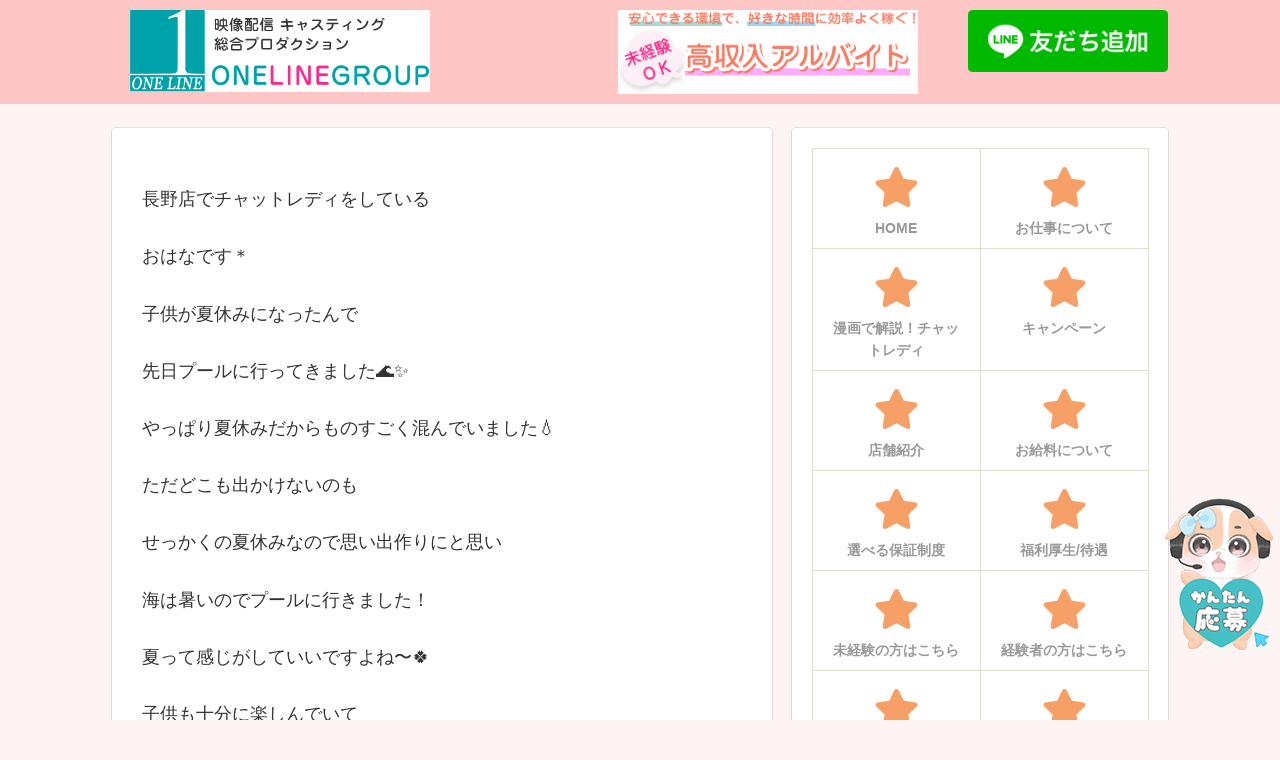

--- FILE ---
content_type: text/css
request_url: https://onelinegroup.jp/wp-content/themes/cocoon-child-master/style.css?ver=6.6.4&fver=20250620015951
body_size: 5223
content:
@charset "UTF-8";

/*!
Theme Name: Cocoon Child
Template:   cocoon-master
Version:    1.1.0
*/

/************************************
** 子テーマ用のスタイルを書く
************************************/
/* 2025/6/ top全体*/
#wrap-add-new-top .visual-block {
  position: relative;
  width: 100%;
  margin-top: 0;
}
#wrap-add-new-top .visual-block:first-child{
  margin-top: 0;
}
#wrap-add-new-top .image-wrap {
  position: relative;
}

#wrap-add-new-top .image-wrap img {
  width: 100%;
  height: auto;
  display: block;
}

#wrap-add-new-top .overlay-content {
  position: absolute;
  top: 0;
  left: 0;
  right: 0;
  bottom: 0;
  z-index: 2;
  text-align: center;
  width: 100%;
  height: 100%;

}
#wrap-add-new-top .img-button,
#wrap-add-new-top .wrap-movie{
  position: absolute;
  left: 50%;
  transform: translate(-50%, -50%);
  width: 100%;
}
.wrap-movie iframe{
  width: 100%;
  max-width: 85%;
  height: 520px;
}
#wrap-add-new-top .img-button img {
  width: 85%;
  cursor: pointer;
  margin: auto;
}
#wrap-add-new-top .video-container{
  max-width: 90%;
  margin: 0 auto;
}
/* 2025/6/ topコンテンツ毎*/
#vd-top .img-button{
  bottom:1%;
}
#vd-work .wrap-movie{
  bottom:5%;
}
#vd-work .img-button{
  bottom:0;
}
#vd-manga #manga-link{
  display: block;
  width: 100%;
  height: 100%;
}
#vd-pickup .wrap-movie{
  bottom:6%;
}
#vd-salary .img-button{
  bottom:2%;
}
#vd-trouble .img-button{
  top:-2%;
}
#vb-feature .img-button:first-child{
  top: 5%;
}
#vb-feature .img-button:last-child{
  bottom:-1%;
}
#vb-office .img-button:first-child{
  top:37%;
}
#vb-office .img-button:last-child{
  bottom:0;
}
#wrap-office-img {
  position: absolute;
  bottom: 14%;
}

#wrap-office-img ul {
  display: flex;
  flex-wrap: wrap;
  gap: 0.5rem;
  padding: 0 15px;
  margin: 0;
  list-style: none;
  max-height: calc((400px + 0.5rem) * 3); /* 高さは3行分 */
  overflow-y: auto;
}

#wrap-office-img li {
  width: calc(33.333% - 0.333rem); /* 3列分に調整 */
  box-sizing: border-box;
  margin: 0;
}

#wrap-office-img li .img-box {
  width: 100%;
  aspect-ratio: 1 / 1;
  display: flex;
  justify-content: center;
  align-items: center;
  overflow: hidden;
  background-color: #eee;
}

#wrap-office-img li .img-box img {
  width: 100%;
  height: 100%;
  object-fit: cover;  /* 中央を切り抜いて拡大 */
  object-position: center;
}

#vb-exp .img-button:first-child{
  top:43%;
}
#vb-exp .img-button:last-child{
  bottom:-1%;
}
#vb-promise .img-button{
  bottom:0;
}
#vb-dormy .img-button:first-child{
  top:42%;
}
#vb-dormy .img-button:last-child{
  bottom: 4.5%;
}
#vb-qa{
  margin-top: 0;
}
#vb-qa .img-button:last-child{
  bottom:0;
}

/*slider */
/*slider */

/* 親：absoluteで背景画像の上に配置 */
.add-slider-wrap {
  position: absolute;
  left: 50%;
  transform: translateX(-50%);
  width: 90%;
  z-index: 10;
}

#as-column {
  top: 19%;
}

#as-blog {
  bottom: 7%;
}

/* 内部の白い背景枠 */
.add-sleder {
  max-height: 840px; /* ← 背景画像と合わせる値に調整 */
  overflow: hidden;
  display: flex;
  align-items: center;
  justify-content: center;
  padding: 1rem;
  border-radius: 20px;
  box-shadow: 0 0 10px rgba(0,0,0,0.1);
  background: white;
}

/* Swiper本体 */
.column-swiper {
  width: 100%;
  overflow: hidden;
}

/* 横並びの制御 */
.column-swiper .swiper-wrapper {
  display: flex;
  align-items: stretch;
}

/* 各スライド（中央に1枚） */
.column-swiper .swiper-slide {
  flex-shrink: 0;
  width: 100%;
  box-sizing: border-box;
  padding: 1rem;
  display: flex;
  flex-direction: column;
  justify-content: flex-start;
  align-items: center;
}

/* 投稿カード全体 */
.column-card {
  display: flex;
  flex-direction: column;
  text-decoration: none;
  color: inherit;
  background: #fff;
  border-radius: 12px;
  box-shadow: 0 2px 8px rgba(0,0,0,0.05);
  width: 100%;
}

.column-card .thumb img {
  width: 100%;
  aspect-ratio: 5/3;
  object-fit: cover;
  border-radius: 8px 8px 0 0;
}

.column-card .meta {
  padding: 0.75rem;
  text-align: left;
}

.column-card .title {
  font-size: 1.5rem;
  font-weight: bold;
  margin: 0.3rem 0;
}

.column-card .excerpt {
  font-size: 1.2rem;
  color: #666;
}

.column-card .more {
  display: inline-block;
  margin-top: 0.8rem;
  font-size: 0.85rem;
  color: #0073aa;
}

/* 矢印全体の共通設定 */
.column-swiper .swiper-button-prev,
.column-swiper .swiper-button-next {
  width: 10%;
  height: 10%;
  top: 50%;
  transform: translateY(-50%);
  background-size: contain;
  background-repeat: no-repeat;
  background-position: center;
  z-index: 20;
  background-color: transparent;
  border: none;
}

/* 左矢印 */
.add-slider-wrap .swiper-button-prev {
  background-image: url('/static/img/arrow_L.webp');
  left: -20px;
}

/* 右矢印 */
.add-slider-wrap .swiper-button-next {
  background-image: url('/static/img/arrow_R.webp');
  right: -20px;
}

/* デフォルトの矢印アイコン非表示 */
.swiper-button-prev::after,
.swiper-button-next::after {
  display: none;
}

/*必要ならばここにコードを書く*/

/************************************
** レスポンシブデザイン用のメディアクエリ
************************************/
/*1240px以下*/
@media screen and (max-width: 1240px){
  /*必要ならばここにコードを書く*/
}

/*1023px以下*/
@media screen and (max-width: 1023px){
  /*必要ならばここにコードを書く*/
}

/*834px以下*/
@media screen and (max-width: 834px){
  /*必要ならばここにコードを書く*/
    .floating-banner {
  z-index: 999998 !important;
  width:30%;
  max-width: 30%;
  }
}

/*480px以下*/
@media screen and (max-width: 480px){
  /*必要ならばここにコードを書く*/
  /* 2025/6/ top-spコンテンツ毎*/
  .wrap-movie iframe{
    height: 210px;
  }
  #vd-top .img-button{
    bottom:0%;
  }
  #vd-work .wrap-movie{
    bottom:6%;
  }
  #vd-work .img-button{
    bottom:0;
  }
  #vd-pickup .wrap-movie{
    bottom:8%;
  }
  #vb-feature .img-button:first-child{
    top: 5%;
  }
  #vb-feature .img-button:last-child{
    bottom:-1%;
  }
  #vb-office .img-button:first-child{
    top:37%;
  }
  #vb-office .img-button:last-child{
    bottom:0;
  }
  #wrap-office-img{
    position: absolute;
    bottom: 12%;
  }
  #vb-exp .img-button:first-child{
    top:43%;
  }
  #vb-exp .img-button:last-child{
    bottom:-1%;
  }
  #vb-promise .img-button{
    bottom:0;
  }
  #vb-dormy .img-button:first-child{
    top:42%;
  }
  #vb-dormy .img-button:last-child{
    bottom: 4.5%;
  }
  #vb-qa{
    margin-top: 0;
  }
  #vb-qa .img-button:last-child{
    bottom:0;
  }
  #wrap-office-img {
  position: absolute;
  bottom: 14%;
  }
  #wrap-office-img li {
    width: calc(50% - 0.25rem); /* 2列に変更 */
  }

  #wrap-office-img ul {
    max-height: calc((160px + 0.5rem) * 3); /* 高さそのままでもOK */
  }

  /* 内部の白い背景枠 */
  .add-sleder {
    max-height: 360px; /* ← 背景画像と合わせる値に調整 */
  }
  .column-card .thumb img {
  aspect-ratio: 6 / 3;
}

.column-card .meta {
  padding: 0.75rem;
}

.column-card .title {
  font-size: 0.9rem;
  margin: 0.2rem 0;
}

.column-card .excerpt {
  font-size: 0.8rem;
  display: -webkit-box;
  -webkit-line-clamp: 2; /* 行数を指定 */
  -webkit-box-orient: vertical;
  overflow: hidden;
  text-overflow: ellipsis;
}

.column-card .more {
  margin-top: 0.5rem;
  font-size: 0.5rem;
}
  .floating-banner {
  z-index: 999998 !important;
  width:30%;
  max-width: 30%;
  }
  .main-scroll{
    position: relative;
  }
}

.entry-title{
	display: none;
}

.post-date{
	display: none;
}

.post-update{
	display: none;
}

.author-info{
	display: none;
}

.home.page .entry-title{
	display: none;
}

.menu-close-button {
  display: block;
  cursor: pointer;
  text-align: center;
  font-size: 2em;
}

/** sp **/
@media screen and (max-width:480px){
	select {
		background-color: initial;
	}
	.home.page #navi {
		display: none
	}
	.logo-menu-button img {
		max-height: 37px;
		margin: 0;
	}
	.menu-content {
		max-width: 90%;
	}
	.home-menu-button, .search-menu-button, .sidebar-menu-button {
	}
	.menu-close-button {
		text-align: start;
	    margin-left: 20px;
	}
	.menu-drawer li {
	    margin-bottom: 5px;
	}
	li .sub-menu .menu-item {
		border-bottom: none;
	}
	.pc-header {
		display:none !important;
	}
	.site-logo-image {
		margin: 0 auto !important;
	}
/* 	#navi-menu-content {
		background: #ce2c5a !important;
		color: #ffffff;
	}
	#navi-menu-content a {
		color: #ffffff;
	} */
    .box-item{
      text-align: center;
    }
	.menu-close-button::before {
		margin:0 10px 0 0;
		content: "Close";
		font-size: 16px;
	}
	.page-contents {
		padding: 10px;
	}
  
}

h1.entry-title {
	color: #364e96;/*文字色*/
    padding: 0.5em 0;/*上下の余白*/
    border-top: solid 3px #364e96;/*上線*/
    border-bottom: solid 3px #364e96;/*下線*/
}

.article h2 {
	background: linear-gradient(transparent 70%, #ffc6c6 70%);
	padding: 5px;
}

@media screen and (min-width:480px){
	.reg-name {
		width: 300px !important;
	}
	.reg-furigana {
		width: 300px !important;
	}
	.reg-tel {
		width: 300px !important;
	}
	.reg-zip_code {
		width: 100px !important;
	}
	.reg-pref {
		width: 150px !important;
	}
	.reg-instructor {
		width: 150px !important;
	}
	.reg-address {
		width: 500px !important;
	}
	.reg-email {
		width: 500px !important;
	}
	.instructor .profile {
		width: 55%;
		float: right;
		padding:10px;
		min-height: 550px;
	}
	.instructor .image {
		width: 40%;
		float: left;
	}
	.sub-menu li .item-label {
		font-size: 0.8rem;
	}
	.logo-link {
		float:left;
	}
	#flexbox{
      display:flex; 
      flex-wrap: wrap;
      width: 100%;
      height:auto;
      padding:10px;
    }
    .box-item{
      width: 50%;
      text-align: center;
      padding:15px 40px;
    }
	.center {
		text-align:center;
	}
	.bnr-corona {
		display:none;
	}
	.youtube {
		height:550px;
	}
	.youtube iframe {
		height: 500px;
	}
}

.reg-submit {
	width: 300px !important;
    display: inline-block !important;
    padding: 0.5em 1em !important;
    text-decoration: none !important;
    background: #668ad8 !important;
    color: #FFF !important;
    border-bottom: solid 4px #627295 !important;
    border-radius: 3px !important;
}
.reg-submit:active {
    -webkit-transform: translateY(4px) !important;
    transform: translateY(4px) !important;
    border-bottom: none !important;
}

.instructor .image {
	text-align: center;
}
.instructor .name {
	font-size: 1.75rem;
    text-align: center;
}
.instructor .profile {
	padding-left: 5px;
}
.clear {
	clear: right;
}

hr {
	background-color: #fff;
	border-top: 2px dashed #bbb;
	margin: 50px 10px;
}

.article h2, .article h3, .article h4, .article h5, .article h6 {
	margin: 1.4em 0.1em;
}

.wpcf7-form label {
	font-weight: bold;
}
.wpcf7-form label span {
	font-weight: none;
	font-size: 0.75rem;
	color: #CC0000;
}

table.course tr {
	white-space: nowrap;
}

.row {
    margin-bottom: 0;
}
.third {
    margin-left: 3.1914893617021276%;
    float: left;
    min-height: 1px;
}
.third {
    width: 31.205673758865245%;
}
.third:first-child {
    margin-left: 0;
}
.topbox {
    margin: 0;
    padding: 0;
}
.topbox .widget {
    margin: 0 0 150px;
}
.widget-title {
    color: #333;
    font-size: 18px;
    font-weight: 700;
    letter-spacing: .05em;
    font-style: normal;
    margin: 0 0 10px;
    padding: 0 0 3px;
    border-bottom: 1px solid #ccc;
}
.textwidget, .textwidget p {
    font-size: 16px;
    color: #444;
    line-height: 160%;
    margin: 0;
    padding: 5px 0 0;
}
.margin-bottom30 {
    margin-bottom: 30px;
}
.margin-top30 {
    margin-top: 30px;
}

@media only screen and (max-width: 767px) {
    .row .third {
        margin-left: 0;
        width: 100%;
    }
    .topbox .widget {
        margin: 0 0 80px;
    }
    .textwidget, .textwidget p {
        font-size: 14px;
    }
	main.main {
		padding: 0;
	}
}
.row:after {
    content: ".";
    display: block;
    height: 0;
    clear: both;
    visibility: hidden;
}
.row .topbox a {
	color: initial;
    text-decoration: initial;
} 
.center {
	text-align: center;
}
.top-profile .title {
	text-align: center;
	font-size: 1.25rem;
}
.top-profile .name {
	font-size: 1.5rem;
	margin-bottom: 10px;
}
ol li span {
	font-size:1.2rem;
}
ol {
  counter-reset:number; /*数字をリセット*/
  list-style-type: none!important; /*数字を一旦消す*/
  padding:0.5em;
}
ol li {
  position: relative;
  padding-left: 30px;
  line-height: 1.5em;
  padding: 0.5em 0.5em 0.5em 35px;
}

ol li:before{
  /* 以下数字をつける */
  position: absolute;
  counter-increment: number;
  content: counter(number);
  /*以下数字のデザイン変える*/
  display:inline-block;
  background: #5c9ee7;
  color: white;
  font-family: 'Avenir','Arial Black','Arial',sans-serif;
  font-weight:bold;
  font-size: 15px;
  border-radius: 50%;
  left: 0;
  width: 25px;
  height: 25px;
  line-height: 25px;
  text-align: center;
}

.btn-flat-simple {
  position: relative;
  display: inline-block;
  font-weight: bold;
  padding: 0.5em 0.5em;
  text-decoration: none;
  color: #FFF !important;
  background: #a7d6ff;
  transition: .4s;
}

.btn-flat-simple:hover {
  background: #00bcd4;
  color: white;
}
.header-tel span {
    display: block;
    font-weight: bold;
    font-size: 2.3rem;
    margin: 10px 0 0 0;
}



.footer-bottom-logo .logo-image{
	max-width:none;
}

.items {
  display: flex;
  flex-wrap: wrap;
  justify-content: space-between;
}

.items .item {
  width: 50%;
	padding:8px;
	background-color: #FBEBEC;
}

p.text {
	padding: 16px !important;
}

.aiovg-videos-template-classic{
	display:none;
}

.box-store {
	display: inline-block;
    padding: 0.1em !important;
    margin: 1em 0;
    color: #565656;
    background: #ffeaea;
    box-shadow: 0px 0px 0px 5px #ffeaea;
    border: dashed 1px #ffc3c3;
    border-radius: 8px;
	margin: 8px 5px !important;
}
.box-store p {
    margin: 0; 
    padding: 0;
	font-size: 10px;
}
.youtube {
	width:100%;
}
#map-container {
    box-shadow: 1px 2px 5px rgba(0, 0, 0, 0.3);
    background: #fff;
}
/* .page-contents ul {
	padding: 0 !important;
} */
/* .virus {
	padding: 26px !important;
}
 */

/*---------------------------------
アコーディオンボックス
--------------------------------*/
.acbox{
  width: auto;
  font-size:0px; /* ラベルと開く部分を分離する時は数値を入れる */
  margin:0 10px; /* ボックス全体の位置調整 */
}

.acbox label{
  width: auto;
  font-size: 16px; /* ラベルの文字サイズ */
  font-weight: bold;
  text-align: center;
  background: #ffc6c6; /* ラベルの背景色 */
  position: relative;
  display: block;
  padding:8px;
  border-radius: 4px; /* ラベルの角の丸み */
  cursor: pointer;
  color: #fff;
}

.acbox label:hover{
  background: #ffc6c6; /* ラベルにマウスを乗せた時の背景色 */
}

.acbox input{
  display: none;
}

.acbox label:after{
  color: #fff;
  content:"▼"; /* ラベルのアイコン */
  position: absolute;
  top: 50%;
  right: 15px;
  margin-top: -14px;
}

.acbox input:checked ~ label::after {
  content:"▲"; /* ラベルをクリックした後のアイコン */
}

.acbox div{
  height: 0px;
  overflow: hidden;
  opacity: 0;
  transition: 0.15s; /* 開閉スピードの設定 */
}

.acbox input:checked ~ div{
  height: auto;
  padding: 18px; /* 開いた部分の枠内の余白 */
  border-radius: 0px;
  background: #F3F4F5; /* 開いた部分の背景色 */
  opacity: 1;
}

.acbox input:checked ~ label {
  background: #ffc6c6; /* クリック後のラベルの背景色 */
}

.acbox-under{
  font-size: 15px; /* 開いた部分の文字サイズ */
  color: #555555; /* 開いた部分の文字色 */
}

h2.h2b {
  color: #ffffff;/*文字色*/
  border: solid 3px #ffc6c6;/*線色*/
  background-color: #ffc6c6;
  padding: 0.5em;/*文字周りの余白*/
  border-radius: 0.5em;/*角丸*/
  text-align: center;
}

.shopDetail th {
	white-space: nowrap;
}

.a-button.white {
    border-color: hsla(0,0%,100%,.5);
}

.btn-flat-border {
  display: inline-block;
  padding: 0.3em 1em;
  text-decoration: none;
  color: #fff;
  border: solid 2px #fff;
  border-radius: 3px;
  transition: .4s;
}

.btn-flat-border:hover {
  color: white;
}

.btn-flat-border2 {
  display: inline-block;
  padding: 0.3em 1em;
  text-decoration: none;
  color: #000;
  border: solid 2px #000;
  border-radius: 3px;
  transition: .4s;
}

.btn-flat-border2:hover {
  color: #000;
}

#menu-item-1229 {
	background-color: #00B900;
}
#menu-item-1229 a {
	color: #fff !important;
}
#menu-item-61 {
	background-color: #ff69b4;
}
#menu-item-61 a {
	color: #fff !important;
}
.home-menu-button {
	background-color: #00bfff;
}
.home-menu-button a {
	color: #fff !important;
}
.mobile-menu-buttons .menu-button>a {
	font-size : 30px;
	background-color : transparent;
}
.btn_submit input {
	background: #E95295;/* #FAF0F0;*/
	color: white;/*#00142c;*/
}
/* 背景色 */
